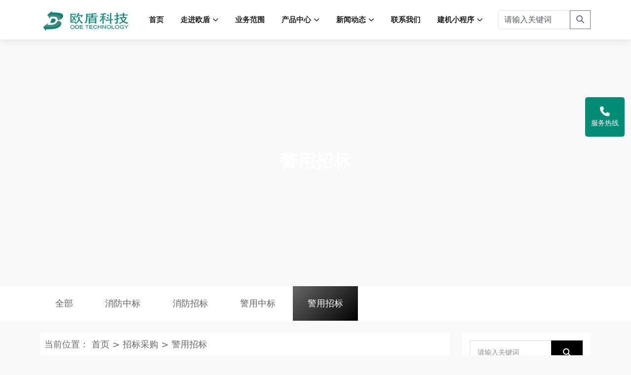

--- FILE ---
content_type: text/html; charset=utf-8
request_url: https://www.ode119.com/zhaobiao/62640.html
body_size: 7874
content:
<!DOCTYPE html>
<html lang="zh-CN">
<head>
  <meta charset="utf-8"/>
  <meta http-equiv="x-ua-compatible" content="ie=edge"/>
  <meta name="viewport" content="width=device-width, initial-scale=1, shrink-to-fit=no"/>
  <title>圈层查控检查站建设采购项目2023年4月至5月政府采购意向-警用招标-中国欧盾科技有限公司</title>
  <meta name="description" content="　为便于供应商及时了解政府采购信息，根据《财政部关于开展政府采购意向公开工作的通知》（财库〔2020〕10号）等有关规定，现将  圈层查控检查站建设采购项目2023年4月至5月采购意向公开 如下：                        序号            采购项目名称            采购需求概况            预算金额（元）            预计采购时间（填"/>
  <meta name="keywords" content=""/>
  <link rel="icon" href="https://www.ode119.com/favicon.ico"/>
  <link rel="stylesheet" href="/static/furbar/css/style.css"/>
<script type="text/javascript" src="/public/static/common/js/ey_global.js?v=v1.7.2"></script>
</head>
<body>
<header id="header" class="d-flex align-items-center header-sticky ">
  <div class="container d-flex align-items-center justify-content-between">
    <h1 class="logo">
      <a href="https://www.ode119.com">
        <img src="/uploads/allimg/20200315/1-200315110640G9.png" alt="中国欧盾科技有限公司"/>
      </a>
    </h1>
    <nav id="navbar" class="navbar">
      <ul>
        <li><a class=""
               href="https://www.ode119.com">首页</a></li>

                <li class="dropdown" >
        <a href="/guanyu/" class=""><span>走进欧盾</span>
          <i class="fa-solid fa-chevron-down"></i>        </a>
                <ul>
                    <li>
          <a href="/gongsijianjie/"><span>公司简介</span> </a>
                    </li>
                    <li>
          <a href="/gsry/"><span>公司荣誉</span> </a>
                    </li>
                    <li>
          <a href="/wenhua/"><span>企业文化</span> </a>
                    </li>
                    <li>
          <a href="/licheng/"><span>发展历程</span> </a>
                    </li>
                  </ul>
                </li>
                <li >
        <a href="/fangan/" class=""><span>业务范围</span>
                  </a>
                </li>
                <li class="dropdown" >
        <a href="/chanpin/" class=""><span>产品中心</span>
          <i class="fa-solid fa-chevron-down"></i>        </a>
                <ul>
                    <li class="dropdown">
          <a href="/gangjing/"><span>钢筋钢材</span> <i class="fa-solid fa-chevron-right"></i></a>
                    <ul>
                        <li><a href="/gangjinqieduanji/">钢筋切断机</a></li>
                        <li><a href="/gangjinwanquji/">钢筋弯曲机</a></li>
                        <li><a href="/chongkongji/">液压冲孔机</a></li>
                        <li><a href="/gangjinkunzhaji/">钢筋捆扎机</a></li>
                      </ul>
                    </li>
                    <li class="dropdown">
          <a href="/pochai/"><span>破拆救援</span> <i class="fa-solid fa-chevron-right"></i></a>
                    <ul>
                        <li><a href="/dizhenjiuyuan/">地震救援</a></li>
                        <li><a href="/shuiyujiuyuan/">水域救援</a></li>
                        <li><a href="/senlinjiuyuan/">森林救援</a></li>
                        <li><a href="/cheliangjiuyuan/">车辆救援</a></li>
                        <li><a href="/gongchengjiuyuan/">工程救援</a></li>
                        <li><a href="/menchuangpochai/">门窗破拆</a></li>
                        <li><a href="/meikuangjiuyuan/">煤矿救援</a></li>
                        <li><a href="/qitajiuyuan/">其他救援</a></li>
                      </ul>
                    </li>
                    <li class="dropdown">
          <a href="/yingji/"><span>应急救援</span> <i class="fa-solid fa-chevron-right"></i></a>
                    <ul>
                        <li><a href="/taoshengzhuangbei/">逃生装备</a></li>
                        <li><a href="/zhinenjiqiren/">智能机器人</a></li>
                        <li><a href="/shuiyujiusheng/">水域救生</a></li>
                        <li><a href="/qita/">消防器材</a></li>
                        <li><a href="/dulougongju/">堵漏工具</a></li>
                      </ul>
                    </li>
                    <li class="dropdown">
          <a href="/danbing/"><span>警用装备</span> <i class="fa-solid fa-chevron-right"></i></a>
                    <ul>
                        <li><a href="/zhinendanbingzhuangbei/">智能单兵装备</a></li>
                        <li><a href="/tujizhuangbei/">警用突击装备</a></li>
                      </ul>
                    </li>
                    <li class="dropdown">
          <a href="/yeya/"><span>液压工具</span> <i class="fa-solid fa-chevron-right"></i></a>
                    <ul>
                        <li><a href="/yeyabanshou222/">液压扳手</a></li>
                        <li><a href="/yeyalama/">液压拉马</a></li>
                        <li><a href="/yeyayeyaqianjinding/">液压千斤顶</a></li>
                        <li><a href="/yeyadakongji/">液压打孔机</a></li>
                        <li><a href="/yeyapochai/">液压法兰分离器</a></li>
                        <li><a href="/yeyaluoshuanlashenqi/">液压螺栓拉伸器</a></li>
                        <li><a href="/yeyaluomupoqieqi/">液压螺母破切器</a></li>
                      </ul>
                    </li>
                    <li class="dropdown">
          <a href="/xianlan/"><span>线缆管道</span> <i class="fa-solid fa-chevron-right"></i></a>
                    <ul>
                        <li><a href="/dlj/">电缆剪</a></li>
                      </ul>
                    </li>
                    <li class="dropdown">
          <a href="/chanpinzhongxin/"><span>产品中心</span> <i class="fa-solid fa-chevron-right"></i></a>
                    <ul>
                        <li><a href="/chanpinshipin/">产品视频</a></li>
                      </ul>
                    </li>
                  </ul>
                </li>
                <li class="dropdown" >
        <a href="/xinwen/" class=""><span>新闻动态</span>
          <i class="fa-solid fa-chevron-down"></i>        </a>
                <ul>
                    <li>
          <a href="/gongsidongtai/"><span>公司动态</span> </a>
                    </li>
                    <li>
          <a href="/xingyezixun/"><span>行业资讯</span> </a>
                    </li>
                    <li>
          <a href="/meitibaodao/"><span>媒体报道</span> </a>
                    </li>
                    <li>
          <a href="/redian/"><span>热点新闻</span> </a>
                    </li>
                  </ul>
                </li>
                <li >
        <a href="/lianxi/" class=""><span>联系我们</span>
                  </a>
                </li>
                <li class="dropdown" >
        <a href="/jianjixiaochengxu/" class=""><span>建机小程序</span>
          <i class="fa-solid fa-chevron-down"></i>        </a>
                <ul>
                    <li>
          <a href="/gangjinqieduanji345/"><span>钢筋切断机</span> </a>
                    </li>
                    <li>
          <a href="/gangjinwanquji195/"><span>钢筋弯曲机</span> </a>
                    </li>
                    <li>
          <a href="/yeyachongkongji/"><span>液压冲孔机</span> </a>
                    </li>
                  </ul>
                </li>
        
        <li>
                    <form method="get" action="/search.html" onsubmit="return searchForm();">
          <div class="input-group">
            <input type="text" name="keywords" class="form-control" placeholder="请输入关键词" aria-label="请输入关键词" aria-describedby="button-addon2">
            <button type="submit" name="submit" class="btn btn-outline-secondary" value="Search">
              <i class="fa-solid fa-search"></i>
            </button>
            <input type="hidden" name="method" value="1" />          </div>
          </form>
                  </li>

      </ul>
      <i class="fa-solid fa-bars mobile-nav-toggle"></i>
    </nav>
    <!-- .navbar -->
  </div>
  <meta name="baidu-site-verification" content="codeva-2fFHpHvS5N" />
</header>
<!-- /Header -->


<section class="section page-banner-section"   style="background-image: url()" >
    <div class="container">
        <div class="page-banner-content">
            <h2 class="title">警用招标</h2>
        </div>
    </div>
</section>
<section class="nav-tree">
    <div class="container">
        <div class="row">
            <ul>
                <li> <a href="/zhaobiao/" >全部</a> </li>
                                <li><a href="/xiaofangzhongbiao/" title="消防中标" class="">消防中标</a></li>
                                <li><a href="/xiaofangzhaobiao/" title="消防招标" class="">消防招标</a></li>
                                <li><a href="/jingyongzhongbiao/" title="警用中标" class="">警用中标</a></li>
                                <li><a href="/jingyongzhaobiao/" title="警用招标" class="active">警用招标</a></li>
                            </ul>
        </div>
    </div>
</section>
<!-- /横向栏目样式 end -->
<!-- /导航下方 Banner End -->
<!-- 主体 Section Start -->
<section class="py-4">
  <div class="container">
    <div class="row">
      <div class="col-lg-9">
        <div class="shop-top-bar p-2">
          <div class="shop-text">
            <p>当前位置： <a href='/' class=''>首页</a> &gt; <a href='/zhaobiao/' class=''>招标采购 </a> &gt; <a href='/jingyongzhaobiao/'>警用招标</a> </p>
          </div>
        </div>



        <div class="panel card border-0 mt-3">
          <div class="card-body">
            <div class="panel-header mb-4">
              <h1 class="h3 mb-3">圈层查控检查站建设采购项目2023年4月至5月政府采购意向</h1>
              <div class="d-flex flex-fill text-muted text-sm pb-4 border-bottom border-t">
                                    <span class="me-3">
                                        <a href="/jingyongzhaobiao/"><i class="fa-solid fa-list me-1"></i></i>警用招标</a></span>
                <span class="me-3"><i class="fa-solid fa-clock me me-1"></i> 2023-04-21</span>
                <span class="d-none d-sm-block"><i
                        class="fa-solid fa-user"></i> </span>
                <div class="flex-fill"></div>
                <span class="views me-3"><i class="bi bi-eye me-1"></i><script src='/index.php?m=api&c=Ajax&a=arcclick&type=view&aids=62640' type='text/javascript' language='javascript'></script></span>
                <span class="views d-none d-sm-block">
                            <a id="ae_bdcx" rel="external nofollow" target="_blank"></a>
                                                                        <a class="button hidden-l bg-gray border-none radius-rounded text-center text-main"
                                    href="javascript:void(0);" id="ey_v378141_62640" data-aid="62640" data-name="eyou_collect" data-loginurl="/user" data-class_value="off" data-collected="<i
                        class='bi bi-heart mr-1'></i>已收藏" data-cancel="<i class='bi bi-heart me-1'></i>加入收藏" onclick="ey_v378141(62640,'off',this);" > <i class='bi bi-heart me-1'></i>加入收藏</a>
                                        <script type="text/javascript">
        var collected_v379494_62640 = "<i
                        class='bi bi-heart mr-1'></i>已收藏";
        var cancel_v379494_62640 = "<i class='bi bi-heart me-1'></i>加入收藏";
        var root_dir_v379494 = '';
        var loginurl_v379494 = '/user';
</script>

    <script>window.tag_collection_list || document.write('<script src="/public/static/common/js/tag_collection_list.js?v=v1.7.2" type="text/javascript"><\/script>')</script>
    <script type="text/javascript">ey_v377550("62640","off");</script>                                    </span>
              </div>
            </div>
            <div class="panel-body mt-2 xt-panel-body">
                          </div>
            <!--/主体-->
                        <!--/TAGS-->
            <div class="panel border-0  mt-4 pt-4 border-top blog-auhtor-social">
              <div class="blog-auhtor">
                <div class="auhtor-thumb">
                  <i class="fa-solid fa-user"></i>
                </div>
                <div class="auhtor-content">
                  <p> BY:<a href="#"></a></p>
                </div>
              </div>
              <div class="blog-social">
                <ul class="social">
                  <li><a href="#"><i class="fa-brands fa-twitter fa-beat-fade"></i></a></li>
                  <li><a href="#"><i class="fa-brands fa-facebook fa-beat-fade"></i></a></li>
                  <li><a href="#"><i class="fa-brands fa-weibo fa-beat-fade"></i></a></li>
                  <li><a href="#"><i class="fa-brands fa-qq fa-beat-fade"></i></a></li>
                </ul>
              </div>
            </div>
            <!-- /作者&分享 -->
          </div>
        </div>
        <!--/文章主体-->
        <div class="panel card border-0  mt-4 single-top-area clearfix ">
          <div class="card-body">
            <p>
              <strong>版权声明：</strong>
              本文由<a href="https://www.ode119.com/zhaobiao/62640.html" title="中国欧盾科技有限公司">中国欧盾科技有限公司</a> 2023-04-21 转载于互联网，如侵犯了您的权益，请于本站联系！
            </p>
            <p>
              <strong>文章地址：</strong>
              <a href="https://www.ode119.com/zhaobiao/62640.html" rel="bookmark" title="本文固定链接 https://www.ode119.com/zhaobiao/62640.html">圈层查控检查站建设采购项目2023年4月至5月政府采购意向                | 中国欧盾科技有限公司</a>
            </p>
          </div>
        </div>

        <!--/版权声明-->
        <div class="panel border-0 mt-4 p-3 d-flex justify-content-between xt-prenex">
                    <div class="">
            <a href="https://www.ode119.com/zhaobiao/62639.html"
               title="上一篇：海西州公安交通警察支队2023年第一批业务装备采购政府采购意">
              <span>上一篇</span>
              <p>海西州公安交通警察支队2023年第一批业务装备采购政府采购意</p>
            </a>
          </div>
                    <div class="text-end">
            <a href="https://www.ode119.com/zhaobiao/62641.html" title="下一篇：玛多县公安局新招录辅警被装采购项目更正公告">
              <span>下一篇</span>
              <p>玛多县公安局新招录辅警被装采购项目更正公告</p>
            </a>
          </div>
                  </div>
        <!--/翻页-->
        <div class="blog-comment-form mt-5" id="liuyan">
    <div class="blog-comment-form ">
        <h3 class="comment-title">在线留言</h3>
        <div class="comment-form-wrapper">
                        <form action="/index.php?m=home&c=Lists&a=gbook_submit&lang=cn" method="POST" onsubmit="return submit7aa0b249a0b6e9ec7303a63b52be5910(this);"
                 enctype="multipart/form-data" >
                <div class="row">
                    <div class="col-lg-6">
                        <div class="single-form">
                            <input class="textborder" id='attr_79' name=''
                                placeholder="圈层查控检查站建设采购项目2023年4月至5月政府采购意向" type='text' />
                        </div>
                    </div>
                    <div class="col-lg-6">
                        <div class="single-form">
                            <input class="textborder" id='attr_26' name='attr_26'
                                placeholder="请输入您的姓名" sizetype='text' />
                        </div>
                    </div>

                    <div class="col-lg-6">
                        <div class="single-form">
                            <input class="textborder" id='attr_24' name='attr_24'
                                placeholder="请输入您的公司名称" type='text' />
                        </div>
                    </div>
                    <div class="col-lg-6">
                        <div class="single-form">
                            <input class="textborder" id='attr_28' name='attr_28'
                                placeholder="请输入您的电邮地址" type='text' />
                        </div>
                    </div>

                    <div class="col-lg-12">
                        <div class="single-form">
                            <input class="textborder" id='attr_78' name=''
                                placeholder="请输入您的" type='text' />
                        </div>
                    </div>
                    <div class="col-md-12">
                        <div class="single-form">
                            <textarea class="areatext" id='attr_36' name='attr_36'
                                placeholder="请输入您的任何要求、意见或建议" style="width:100%;"></textarea>
                        </div>
                    </div>
                    <div class="col-md-12">
                        <div class="single-form">
                            <button class="btn btn-dark" type="reset">重 填</button>
                            <button class="btn btn-danger" type="submit">提 交</button>
                        </div>
                    </div>
                </div>
                <input type="hidden" name="gourl" id="gourl_7aa0b249a0b6e9ec7303a63b52be5910" value="https%3A%2F%2Fwww.ode119.com%2Fzhaobiao%2F62640.html" /><input type="hidden" name="typeid" value="54" /><input type="hidden" name="__token__7aa0b249a0b6e9ec7303a63b52be5910" id="7aa0b249a0b6e9ec7303a63b52be5910" value="" /><input type="hidden" name="form_type" value="0" /><script type="text/javascript">
    function submit7aa0b249a0b6e9ec7303a63b52be5910(elements)
    {
        if (document.getElementById('gourl_7aa0b249a0b6e9ec7303a63b52be5910')) {
            document.getElementById('gourl_7aa0b249a0b6e9ec7303a63b52be5910').value = encodeURIComponent(window.location.href);
        }
        
        
        elements.submit();
    }

    function ey_fleshVerify_1769098918(id)
    {
        var token = id.replace(/verify_/g, '__token__');
        var src = "/index.php?m=api&c=Ajax&a=vertify&type=guestbook&lang=cn&token="+token;
        src += "&r="+ Math.floor(Math.random()*100);
        document.getElementById(id).src = src;
    }

    function fe8d5677792937dd4a59cec08190021aa()
    {
        var ajax = new XMLHttpRequest();
        ajax.open("post", "/index.php?m=api&c=Ajax&a=get_token", true);
        ajax.setRequestHeader("X-Requested-With","XMLHttpRequest");
        ajax.setRequestHeader("Content-type","application/x-www-form-urlencoded");
        ajax.send("name=__token__7aa0b249a0b6e9ec7303a63b52be5910");
        ajax.onreadystatechange = function () {
            if (ajax.readyState==4 && ajax.status==200) {
                document.getElementById("7aa0b249a0b6e9ec7303a63b52be5910").value = ajax.responseText;
                document.getElementById("gourl_7aa0b249a0b6e9ec7303a63b52be5910").value = encodeURIComponent(window.location.href);
          　}
        } 
    }
    fe8d5677792937dd4a59cec08190021aa();
    function getNext1598839807(id,name,level) {
        var input = document.getElementById('attr_'+name);
        var first = document.getElementById('first_id_'+name);
        var second = document.getElementById('second_id_'+name);
        var third = document.getElementById('third_id_'+name);
        var findex ='', fvalue = '',sindex = '',svalue = '',tindex = '',tvalue = '',value='';

        if (level == 1){
            if (second) {
                second.style.display = 'none';
                second.innerHTML  = ''; 
            }
            if (third) {
                third.style.display = 'none';
                third.innerHTML  = '';
            }
            findex = first.selectedIndex;
            fvalue = first.options[findex].value;
            input.value = fvalue;
            value = fvalue;
        } else if (level == 2){
            if (third) {
                third.style.display = 'none';
                third.innerHTML  = '';
            }
            findex = first.selectedIndex;
            fvalue = first.options[findex].value;
            sindex = second.selectedIndex;
            svalue = second.options[sindex].value;
            if (svalue) {
                input.value = fvalue+','+svalue;
                value = svalue;
            }else{
                input.value = fvalue;
            }
        } else if (level == 3){
            findex = first.selectedIndex;
            fvalue = first.options[findex].value;
            sindex = second.selectedIndex;
            svalue = second.options[sindex].value;
            tindex = third.selectedIndex;
            tvalue = third.options[tindex].value;
            if (tvalue) {
                input.value = fvalue+','+svalue+','+tvalue;
                value = tvalue;
            }else{
                input.value = fvalue+','+svalue;
            }
        } 
        if (value) {
            if(document.getElementById(id))
            {
                document.getElementById(id).options.add(new Option('请选择','')); 
                var ajax = new XMLHttpRequest();
                ajax.open("post", "/index.php?m=api&c=Ajax&a=get_region", true);
                ajax.setRequestHeader("X-Requested-With","XMLHttpRequest");
                ajax.setRequestHeader("Content-type","application/x-www-form-urlencoded");
                ajax.send("pid="+value);
                ajax.onreadystatechange = function () {
                    if (ajax.readyState==4 && ajax.status==200) {
                        var data = JSON.parse(ajax.responseText).data;
                        if (data) {
                            data.forEach(function(item) {
                                document.getElementById(id).options.add(new Option(item.name,item.id)); 
                                document.getElementById(id).style.display = "block";
                            });
                        }
                  　}
                }
            }
        }
    }
</script>            </form>
                    </div>
    </div>
</div>
        <!-- /在线留言 -->     
      </div>
      <div class="col-lg-3">
        <div class="sidebar">
    <!-- 侧栏搜索 Start -->
    <div class="sidebar-widget-xt border-0 p-3">
        <div class="widget-search">
                        <form method="get" action="/search.html" onsubmit="return searchForm();">
                <input type="text" name="keywords" id="keywords" class="input radius-none text-middle" value="请输入关键词" onFocus="this.value=''" onBlur="if(!value){value=defaultValue}"/>
                <button type="submit" name="submit"  value="Search"/><i class="fa fa-search"></i></button>
                <input type="hidden" name="method" value="1" />            </form>
                    </div>
    </div>
    <!-- 侧栏搜索 End -->

    <div class="side-menu mt-4">
        <h3><i class="fa-solid fa-list-ul"></i>栏目分类</h3>
        <ul>
                        <li class=''><a href="/xiaofangzhongbiao/">消防中标<i
                    class="fa-solid fa-arrow-right"></i></a>
                            </li>
                        <li class=''><a href="/xiaofangzhaobiao/">消防招标<i
                    class="fa-solid fa-arrow-right"></i></a>
                            </li>
                        <li class=''><a href="/jingyongzhongbiao/">警用中标<i
                    class="fa-solid fa-arrow-right"></i></a>
                            </li>
                        <li class='cur'><a href="/jingyongzhaobiao/">警用招标<i
                    class="fa-solid fa-arrow-right"></i></a>
                            </li>
                    </ul>
    </div>
    <!-- 侧栏分类 End -->

        <div class="sidebar-widget-xt border-0 mt-4 p-3">
        <div class="hd pb-2 mb-42 border-bottom">
            <h4 class=""><i class="fa-solid fa-bars"></i>业务范围</h4>
        </div>
        <div class="bd wz-list">
            <ul>
                                <li class="border-bottom"><a href="https://www.ode119.com/fangan/775.html" title="多功能破拆工具教学方案一}"><i
                        class="fa-solid fa-caret-right"></i>多功能破拆工具教学方案一</a></li>
                                <li class="border-bottom"><a href="https://www.ode119.com/fangan/776.html" title="多功能破拆工具教学方案二}"><i
                        class="fa-solid fa-caret-right"></i>多功能破拆工具教学方案二</a></li>
                                <li class="border-bottom"><a href="https://www.ode119.com/fangan/777.html" title="动车事故救援方案一}"><i
                        class="fa-solid fa-caret-right"></i>动车事故救援方案一</a></li>
                                <li class="border-bottom"><a href="https://www.ode119.com/fangan/778.html" title="动车事故救援方案二}"><i
                        class="fa-solid fa-caret-right"></i>动车事故救援方案二</a></li>
                                <li class="border-bottom"><a href="https://www.ode119.com/fangan/779.html" title="电线架高空应急施工方案}"><i
                        class="fa-solid fa-caret-right"></i>电线架高空应急施工方案</a></li>
                                <li class="border-bottom"><a href="https://www.ode119.com/fangan/780.html" title="母线轻便施工方案一}"><i
                        class="fa-solid fa-caret-right"></i>母线轻便施工方案一</a></li>
                                <li class="border-bottom"><a href="https://www.ode119.com/fangan/784.html" title="电缆电线施工方案}"><i
                        class="fa-solid fa-caret-right"></i>电缆电线施工方案</a></li>
                                <li class="border-bottom"><a href="https://www.ode119.com/fangan/785.html" title="交通事故抢险救援方案一}"><i
                        class="fa-solid fa-caret-right"></i>交通事故抢险救援方案一</a></li>
                            </ul>
        </div>
    </div>
        <!--/ 侧栏文章 -->

        <!--/ 侧栏文章 -->

    <div class="sidebar-widget-xt border-0 mt-4 p-3">
        <div class="hd pb-2 mb-42 border-bottom">
            <h4 class=""><i class="fa-solid fa-bars"></i>TAGS标签</h4>
        </div>
        <div class="bd tagcloud pt-3">
             <a class="color1" href="https://www.ode119.com/tags/508.html">手提切断机</a>
             <a class="color2" href="https://www.ode119.com/tags/30848.html">破门工具</a>
             <a class="color3" href="https://www.ode119.com/tags/648.html">执法</a>
             <a class="color4" href="https://www.ode119.com/tags/246.html">液压破拆</a>
             <a class="color5" href="https://www.ode119.com/tags/752.html">钢筋弯曲机</a>
             <a class="color6" href="https://www.ode119.com/tags/502.html">异向切割锯</a>
             <a class="color7" href="https://www.ode119.com/tags/30851.html">破拆机人</a>
             <a class="color8" href="https://www.ode119.com/tags/646.html">警车</a>
             <a class="color9" href="https://www.ode119.com/tags/30845.html">222</a>
             <a class="color10" href="https://www.ode119.com/tags/83.html">救援</a>
                    </div>
    </div>
    <!--/ 侧栏Tags -->
    <div class="side-phone mt-4">
        <p>免费咨询热线</p>
        <b>400-0789-119</b>
    </div>
</div>
      </div>
    </div>
  </div>
</section>
<!-- 主体 Section End -->
<!-- Footer Section Start -->
<section class="footer-section">
    <div class="footer-top py-3">
        <div class="container">
            <div class="row g-2">
                <div class="col-6 col-md-2 p-2"><i class="fa-solid fa-crown"></i>雄厚的生产实力</div>
                <div class="col-6 col-md-2 p-2"><i class="fa-solid fa-users"></i>专业的技术团队</div>
                <div class="col-6 col-md-2 p-2"><i class="fa-solid fa-globe"></i>严格的质量控制</div>
                <div class="col-6 col-md-2 p-2"><i class="fa-solid fa-thumbs-up"></i>专业的服务支持</div>
                <div class="col-6 col-md-2 p-2"><i class="fa-solid fa-lock"></i>专属的产品订制</div>
                <div class="col-6 col-md-2 p-2"><i class="fa-solid fa-headphones"></i>完善的售后支持</div>
            </div>
        </div>
    </div>
    <!--/小文字链接-->
    <div class="footer-widget-section pt-5 pb-5">
        <div class="container">
            <div class="row">


                <div class="col-12 col-md-3  p-2">
                    <h4>欧盾科技有限公司</h4>
                    <div class="widget-about">
                        <p><i class="fa-solid fa-location-dot fa-beat"></i>
                            <b>办公区：</b>浙江省杭州市滨江区滨盛路萌宝大厦12/13楼<br/>
                            <b>厂&nbsp;&nbsp;区：</b>浙江省湖州市德清县雷甸镇启航路119号欧盾产业园区
                            <br><br>
                            <strong><i class="fa-solid fa-phone fa-beat"></i>电话:</strong> 400-0789-119<br>
                            <strong><i class="fa-solid fa-mail-bulk fa-beat"></i>Email:</strong>service@ode119.com
                        </p>
                    </div>
                </div>


                                <div class="col-4  col-md-2 col-sm-4 p-2 footer-widget-link text-center">
                    <h4>走进欧盾</h4>
                    <ul class="footer-link">
                                                <li><a href="/gongsijianjie/"><i class="fa-solid fa-angle-right fa-beat-fade"></i>公司简介</a>
                        </li>
                                                <li><a href="/gsry/"><i class="fa-solid fa-angle-right fa-beat-fade"></i>公司荣誉</a>
                        </li>
                                                <li><a href="/wenhua/"><i class="fa-solid fa-angle-right fa-beat-fade"></i>企业文化</a>
                        </li>
                                                <li><a href="/licheng/"><i class="fa-solid fa-angle-right fa-beat-fade"></i>发展历程</a>
                        </li>
                                            </ul>
                </div>
                                <div class="col-4  col-md-2 col-sm-4 p-2 footer-widget-link text-center">
                    <h4>产品中心</h4>
                    <ul class="footer-link">
                                                <li><a href="/gangjing/"><i class="fa-solid fa-angle-right fa-beat-fade"></i>钢筋钢材</a>
                        </li>
                                                <li><a href="/pochai/"><i class="fa-solid fa-angle-right fa-beat-fade"></i>破拆救援</a>
                        </li>
                                                <li><a href="/yingji/"><i class="fa-solid fa-angle-right fa-beat-fade"></i>应急救援</a>
                        </li>
                                                <li><a href="/danbing/"><i class="fa-solid fa-angle-right fa-beat-fade"></i>警用装备</a>
                        </li>
                                            </ul>
                </div>
                                <div class="col-4  col-md-2 col-sm-4 p-2 footer-widget-link text-center">
                    <h4>新闻动态</h4>
                    <ul class="footer-link">
                                                <li><a href="/gongsidongtai/"><i class="fa-solid fa-angle-right fa-beat-fade"></i>公司动态</a>
                        </li>
                                                <li><a href="/xingyezixun/"><i class="fa-solid fa-angle-right fa-beat-fade"></i>行业资讯</a>
                        </li>
                                                <li><a href="/meitibaodao/"><i class="fa-solid fa-angle-right fa-beat-fade"></i>媒体报道</a>
                        </li>
                                                <li><a href="/redian/"><i class="fa-solid fa-angle-right fa-beat-fade"></i>热点新闻</a>
                        </li>
                                            </ul>
                </div>
                

                <div class="col-12 col-md-3 p-2 footer-widget-wx">
                    <h4>官方微信</h4>
                    <div class="footer-widget-wx-ewm">
                        <<span>  <img src="/static/bizLand/img/ewm1.png" alt="官方微信" title="官方微信" /><b>联系我们</b></span>
                        <span>  <img src="/static/bizLand/img/gzh.jpg" alt="官方公众号" title="官方公众号" /><b>公众号</b></span>
                    </div>
                    <div class="widget-social">
                        <ul>
                            <li><a href="#"><i class="fa-brands fa-twitter fa-beat-fade"></i></a></li>
                            <li><a href="#"><i class="fa-brands fa-facebook fa-beat-fade"></i></a></li>
                            <li><a href="#"><i class="fa-brands fa-weibo fa-beat-fade"></i></a></li>
                            <li><a href="#"><i class="fa-brands fa-qq fa-beat-fade"></i></a></li>
                        </ul>
                    </div>

                </div>


            </div>
        </div>
    </div>
    <!-- /Footer 底部连接 -->
    <div class="copyright">
        <div class="container py-3">
            <div class="row justify-content-between">
                <div class="col-12 col-md-8">
                    Copyright © 2008-2020 ode119.com 欧盾科技有限公司 400-0789-119 All Rights Reserved.<a href="https://beian.miit.gov.cn/" rel="nofollow" target="_blank">浙ICP备18019005号-1</a>                </div>
                <div class="col-12 col-md-4 text-end">
                    <a href="https://www.ode119.com/sitemap.xml">Xml网站地图 </a>
                    <a href="javascript:;" class="ysbh-btn">隐私保护</a>
                    <a href="javascript:;" class="flsm-btn">法律声明</a>
                </div>
            </div>
        </div>
    </div>
</section>


<ul class="kf122">
    <li>
        <i class="fa fa-phone"></i>
        <span>服务热线</span>
        <div class="box tel">
            <p><b>咨询热线</b> 400-0789-119</p>
           
            <p>&nbsp;</p>
            <p><b>西区 | </b>139 6717 0911</p>
            <p><b>南区 | </b>135 8879 9919</p>
            <p><b>北区 | </b>135 8829 9938</p>
            <p><b>东区 | </b>135 8819 3067</p>

            <p>&nbsp;</p>
          

        </div>
    </li>
    <!--<li>
        <i class="fa fa-telegram"></i>
        <span>微信咨询</span>
       <div class="box">
            <img src="/uploads/allimg/20250222/14-2502221114242H.png" alt="微信咨询"/>
        </div> 
    </li>-->
</ul>


<a href="#" class="back-to-top">
    <i class="fa-solid fa-arrow-up"></i>
</a>
<!--Back To End-->


<!-- JS
============================================ -->
<script src="/static/furbar/lib/jquery-3.5.1.min.js"></script>
<script src="/static/furbar/lib/bootstrap/js/bootstrap.min.js"></script>


<!-- Plugins JS -->
<script src="/static/furbar/lib/swiper/swiper-bundle.min.js"></script>
<script src="/static/furbar/lib/countup/jquery.waypoints.min.js"></script>
<script src="/static/furbar/lib/countup/jquery.countup.min.js"></script>
<script language="javascript" type="text/javascript"
        src="https://www.xt119.com/template/blue/pc/skin/js/jqueryzoom.js"></script>
<!-- Main JS -->
<script src="/static/furbar/js/main.js"></script>
<script type="text/javascript">var root_dir="";var ey_aid=62640;</script>
<script language="javascript" type="text/javascript" src="/public/static/common/js/ey_footer.js?v=v1.7.2"></script>
</body>
</html>

--- FILE ---
content_type: text/html;charset=utf-8
request_url: https://www.ode119.com/index.php?m=api&c=Ajax&a=arcclick&type=view&aids=62640
body_size: -42
content:
document.write('2871');


--- FILE ---
content_type: text/html;charset=utf-8
request_url: https://www.ode119.com/index.php?m=api&c=Ajax&a=get_token
body_size: -75
content:
7473bbb122d31009414eca16fe457666